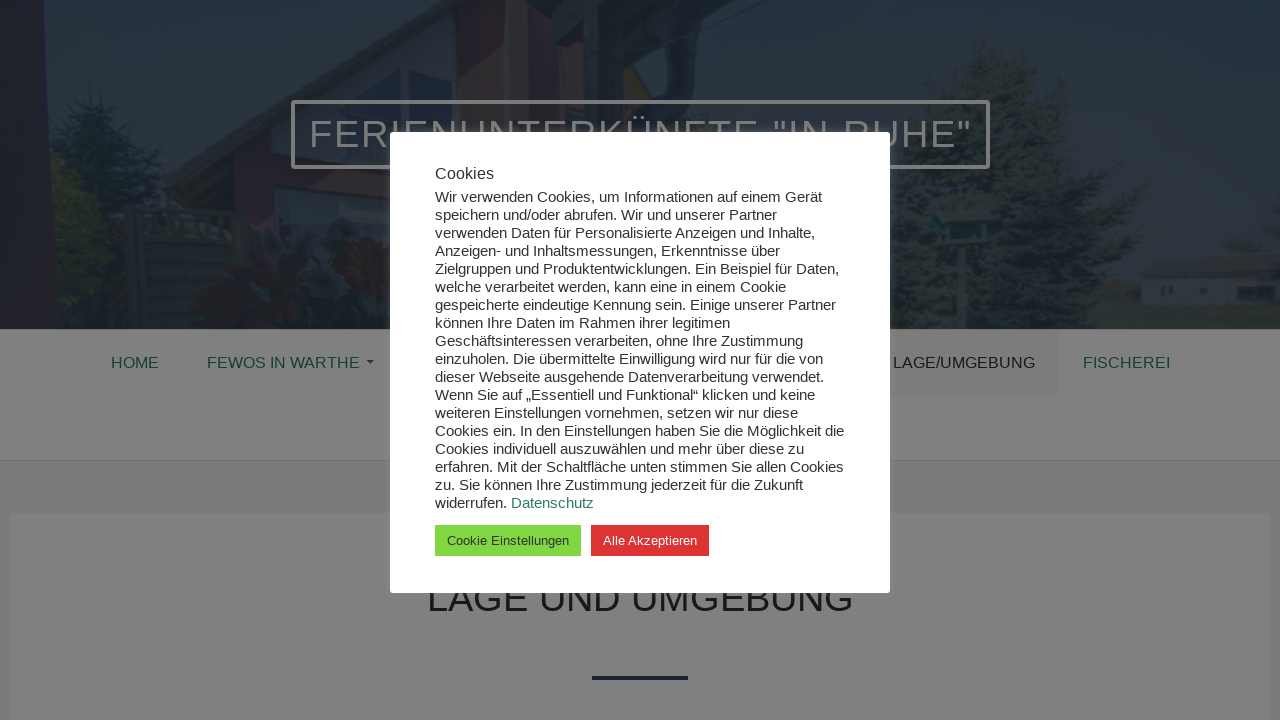

--- FILE ---
content_type: text/html; charset=UTF-8
request_url: https://www.in-ruhe.de/wordpress/index.php/lage-und-umgebung/
body_size: 15194
content:
<!DOCTYPE html> <!--[if IE 9]><html class="ie ie9" lang="de"> <![endif]--><html lang="de"><head><meta charset="UTF-8"><meta name="viewport" content="width=device-width, initial-scale=1"><link rel="profile" href="http://gmpg.org/xfn/11"><link rel="pingback" href="https://www.in-ruhe.de/wordpress/xmlrpc.php"><title>Lage und Umgebung &#8211; Ferienunterkünfte &quot;In Ruhe&quot;</title><meta name='robots' content='max-image-preview:large' /> <script defer id="omgf-pro-remove-async-google-fonts" type="text/javascript" src="[data-uri]"></script> <link rel='dns-prefetch' href='//secure.gravatar.com' /><link rel='dns-prefetch' href='//stats.wp.com' /><link rel='dns-prefetch' href='//v0.wordpress.com' /><link rel='preconnect' href='//i0.wp.com' /><link rel="alternate" title="oEmbed (JSON)" type="application/json+oembed" href="https://www.in-ruhe.de/wordpress/index.php/wp-json/oembed/1.0/embed?url=https%3A%2F%2Fwww.in-ruhe.de%2Fwordpress%2Findex.php%2Flage-und-umgebung%2F" /><link rel="alternate" title="oEmbed (XML)" type="text/xml+oembed" href="https://www.in-ruhe.de/wordpress/index.php/wp-json/oembed/1.0/embed?url=https%3A%2F%2Fwww.in-ruhe.de%2Fwordpress%2Findex.php%2Flage-und-umgebung%2F&#038;format=xml" /><style id='wp-img-auto-sizes-contain-inline-css' type='text/css'>img:is([sizes=auto i],[sizes^="auto," i]){contain-intrinsic-size:3000px 1500px}
/*# sourceURL=wp-img-auto-sizes-contain-inline-css */</style><style id='wp-emoji-styles-inline-css' type='text/css'>img.wp-smiley, img.emoji {
		display: inline !important;
		border: none !important;
		box-shadow: none !important;
		height: 1em !important;
		width: 1em !important;
		margin: 0 0.07em !important;
		vertical-align: -0.1em !important;
		background: none !important;
		padding: 0 !important;
	}
/*# sourceURL=wp-emoji-styles-inline-css */</style><style id='wp-block-library-inline-css' type='text/css'>:root{--wp-block-synced-color:#7a00df;--wp-block-synced-color--rgb:122,0,223;--wp-bound-block-color:var(--wp-block-synced-color);--wp-editor-canvas-background:#ddd;--wp-admin-theme-color:#007cba;--wp-admin-theme-color--rgb:0,124,186;--wp-admin-theme-color-darker-10:#006ba1;--wp-admin-theme-color-darker-10--rgb:0,107,160.5;--wp-admin-theme-color-darker-20:#005a87;--wp-admin-theme-color-darker-20--rgb:0,90,135;--wp-admin-border-width-focus:2px}@media (min-resolution:192dpi){:root{--wp-admin-border-width-focus:1.5px}}.wp-element-button{cursor:pointer}:root .has-very-light-gray-background-color{background-color:#eee}:root .has-very-dark-gray-background-color{background-color:#313131}:root .has-very-light-gray-color{color:#eee}:root .has-very-dark-gray-color{color:#313131}:root .has-vivid-green-cyan-to-vivid-cyan-blue-gradient-background{background:linear-gradient(135deg,#00d084,#0693e3)}:root .has-purple-crush-gradient-background{background:linear-gradient(135deg,#34e2e4,#4721fb 50%,#ab1dfe)}:root .has-hazy-dawn-gradient-background{background:linear-gradient(135deg,#faaca8,#dad0ec)}:root .has-subdued-olive-gradient-background{background:linear-gradient(135deg,#fafae1,#67a671)}:root .has-atomic-cream-gradient-background{background:linear-gradient(135deg,#fdd79a,#004a59)}:root .has-nightshade-gradient-background{background:linear-gradient(135deg,#330968,#31cdcf)}:root .has-midnight-gradient-background{background:linear-gradient(135deg,#020381,#2874fc)}:root{--wp--preset--font-size--normal:16px;--wp--preset--font-size--huge:42px}.has-regular-font-size{font-size:1em}.has-larger-font-size{font-size:2.625em}.has-normal-font-size{font-size:var(--wp--preset--font-size--normal)}.has-huge-font-size{font-size:var(--wp--preset--font-size--huge)}.has-text-align-center{text-align:center}.has-text-align-left{text-align:left}.has-text-align-right{text-align:right}.has-fit-text{white-space:nowrap!important}#end-resizable-editor-section{display:none}.aligncenter{clear:both}.items-justified-left{justify-content:flex-start}.items-justified-center{justify-content:center}.items-justified-right{justify-content:flex-end}.items-justified-space-between{justify-content:space-between}.screen-reader-text{border:0;clip-path:inset(50%);height:1px;margin:-1px;overflow:hidden;padding:0;position:absolute;width:1px;word-wrap:normal!important}.screen-reader-text:focus{background-color:#ddd;clip-path:none;color:#444;display:block;font-size:1em;height:auto;left:5px;line-height:normal;padding:15px 23px 14px;text-decoration:none;top:5px;width:auto;z-index:100000}html :where(.has-border-color){border-style:solid}html :where([style*=border-top-color]){border-top-style:solid}html :where([style*=border-right-color]){border-right-style:solid}html :where([style*=border-bottom-color]){border-bottom-style:solid}html :where([style*=border-left-color]){border-left-style:solid}html :where([style*=border-width]){border-style:solid}html :where([style*=border-top-width]){border-top-style:solid}html :where([style*=border-right-width]){border-right-style:solid}html :where([style*=border-bottom-width]){border-bottom-style:solid}html :where([style*=border-left-width]){border-left-style:solid}html :where(img[class*=wp-image-]){height:auto;max-width:100%}:where(figure){margin:0 0 1em}html :where(.is-position-sticky){--wp-admin--admin-bar--position-offset:var(--wp-admin--admin-bar--height,0px)}@media screen and (max-width:600px){html :where(.is-position-sticky){--wp-admin--admin-bar--position-offset:0px}}

/*# sourceURL=wp-block-library-inline-css */</style><style id='global-styles-inline-css' type='text/css'>:root{--wp--preset--aspect-ratio--square: 1;--wp--preset--aspect-ratio--4-3: 4/3;--wp--preset--aspect-ratio--3-4: 3/4;--wp--preset--aspect-ratio--3-2: 3/2;--wp--preset--aspect-ratio--2-3: 2/3;--wp--preset--aspect-ratio--16-9: 16/9;--wp--preset--aspect-ratio--9-16: 9/16;--wp--preset--color--black: #000000;--wp--preset--color--cyan-bluish-gray: #abb8c3;--wp--preset--color--white: #ffffff;--wp--preset--color--pale-pink: #f78da7;--wp--preset--color--vivid-red: #cf2e2e;--wp--preset--color--luminous-vivid-orange: #ff6900;--wp--preset--color--luminous-vivid-amber: #fcb900;--wp--preset--color--light-green-cyan: #7bdcb5;--wp--preset--color--vivid-green-cyan: #00d084;--wp--preset--color--pale-cyan-blue: #8ed1fc;--wp--preset--color--vivid-cyan-blue: #0693e3;--wp--preset--color--vivid-purple: #9b51e0;--wp--preset--gradient--vivid-cyan-blue-to-vivid-purple: linear-gradient(135deg,rgb(6,147,227) 0%,rgb(155,81,224) 100%);--wp--preset--gradient--light-green-cyan-to-vivid-green-cyan: linear-gradient(135deg,rgb(122,220,180) 0%,rgb(0,208,130) 100%);--wp--preset--gradient--luminous-vivid-amber-to-luminous-vivid-orange: linear-gradient(135deg,rgb(252,185,0) 0%,rgb(255,105,0) 100%);--wp--preset--gradient--luminous-vivid-orange-to-vivid-red: linear-gradient(135deg,rgb(255,105,0) 0%,rgb(207,46,46) 100%);--wp--preset--gradient--very-light-gray-to-cyan-bluish-gray: linear-gradient(135deg,rgb(238,238,238) 0%,rgb(169,184,195) 100%);--wp--preset--gradient--cool-to-warm-spectrum: linear-gradient(135deg,rgb(74,234,220) 0%,rgb(151,120,209) 20%,rgb(207,42,186) 40%,rgb(238,44,130) 60%,rgb(251,105,98) 80%,rgb(254,248,76) 100%);--wp--preset--gradient--blush-light-purple: linear-gradient(135deg,rgb(255,206,236) 0%,rgb(152,150,240) 100%);--wp--preset--gradient--blush-bordeaux: linear-gradient(135deg,rgb(254,205,165) 0%,rgb(254,45,45) 50%,rgb(107,0,62) 100%);--wp--preset--gradient--luminous-dusk: linear-gradient(135deg,rgb(255,203,112) 0%,rgb(199,81,192) 50%,rgb(65,88,208) 100%);--wp--preset--gradient--pale-ocean: linear-gradient(135deg,rgb(255,245,203) 0%,rgb(182,227,212) 50%,rgb(51,167,181) 100%);--wp--preset--gradient--electric-grass: linear-gradient(135deg,rgb(202,248,128) 0%,rgb(113,206,126) 100%);--wp--preset--gradient--midnight: linear-gradient(135deg,rgb(2,3,129) 0%,rgb(40,116,252) 100%);--wp--preset--font-size--small: 13px;--wp--preset--font-size--medium: 20px;--wp--preset--font-size--large: 36px;--wp--preset--font-size--x-large: 42px;--wp--preset--spacing--20: 0.44rem;--wp--preset--spacing--30: 0.67rem;--wp--preset--spacing--40: 1rem;--wp--preset--spacing--50: 1.5rem;--wp--preset--spacing--60: 2.25rem;--wp--preset--spacing--70: 3.38rem;--wp--preset--spacing--80: 5.06rem;--wp--preset--shadow--natural: 6px 6px 9px rgba(0, 0, 0, 0.2);--wp--preset--shadow--deep: 12px 12px 50px rgba(0, 0, 0, 0.4);--wp--preset--shadow--sharp: 6px 6px 0px rgba(0, 0, 0, 0.2);--wp--preset--shadow--outlined: 6px 6px 0px -3px rgb(255, 255, 255), 6px 6px rgb(0, 0, 0);--wp--preset--shadow--crisp: 6px 6px 0px rgb(0, 0, 0);}:where(.is-layout-flex){gap: 0.5em;}:where(.is-layout-grid){gap: 0.5em;}body .is-layout-flex{display: flex;}.is-layout-flex{flex-wrap: wrap;align-items: center;}.is-layout-flex > :is(*, div){margin: 0;}body .is-layout-grid{display: grid;}.is-layout-grid > :is(*, div){margin: 0;}:where(.wp-block-columns.is-layout-flex){gap: 2em;}:where(.wp-block-columns.is-layout-grid){gap: 2em;}:where(.wp-block-post-template.is-layout-flex){gap: 1.25em;}:where(.wp-block-post-template.is-layout-grid){gap: 1.25em;}.has-black-color{color: var(--wp--preset--color--black) !important;}.has-cyan-bluish-gray-color{color: var(--wp--preset--color--cyan-bluish-gray) !important;}.has-white-color{color: var(--wp--preset--color--white) !important;}.has-pale-pink-color{color: var(--wp--preset--color--pale-pink) !important;}.has-vivid-red-color{color: var(--wp--preset--color--vivid-red) !important;}.has-luminous-vivid-orange-color{color: var(--wp--preset--color--luminous-vivid-orange) !important;}.has-luminous-vivid-amber-color{color: var(--wp--preset--color--luminous-vivid-amber) !important;}.has-light-green-cyan-color{color: var(--wp--preset--color--light-green-cyan) !important;}.has-vivid-green-cyan-color{color: var(--wp--preset--color--vivid-green-cyan) !important;}.has-pale-cyan-blue-color{color: var(--wp--preset--color--pale-cyan-blue) !important;}.has-vivid-cyan-blue-color{color: var(--wp--preset--color--vivid-cyan-blue) !important;}.has-vivid-purple-color{color: var(--wp--preset--color--vivid-purple) !important;}.has-black-background-color{background-color: var(--wp--preset--color--black) !important;}.has-cyan-bluish-gray-background-color{background-color: var(--wp--preset--color--cyan-bluish-gray) !important;}.has-white-background-color{background-color: var(--wp--preset--color--white) !important;}.has-pale-pink-background-color{background-color: var(--wp--preset--color--pale-pink) !important;}.has-vivid-red-background-color{background-color: var(--wp--preset--color--vivid-red) !important;}.has-luminous-vivid-orange-background-color{background-color: var(--wp--preset--color--luminous-vivid-orange) !important;}.has-luminous-vivid-amber-background-color{background-color: var(--wp--preset--color--luminous-vivid-amber) !important;}.has-light-green-cyan-background-color{background-color: var(--wp--preset--color--light-green-cyan) !important;}.has-vivid-green-cyan-background-color{background-color: var(--wp--preset--color--vivid-green-cyan) !important;}.has-pale-cyan-blue-background-color{background-color: var(--wp--preset--color--pale-cyan-blue) !important;}.has-vivid-cyan-blue-background-color{background-color: var(--wp--preset--color--vivid-cyan-blue) !important;}.has-vivid-purple-background-color{background-color: var(--wp--preset--color--vivid-purple) !important;}.has-black-border-color{border-color: var(--wp--preset--color--black) !important;}.has-cyan-bluish-gray-border-color{border-color: var(--wp--preset--color--cyan-bluish-gray) !important;}.has-white-border-color{border-color: var(--wp--preset--color--white) !important;}.has-pale-pink-border-color{border-color: var(--wp--preset--color--pale-pink) !important;}.has-vivid-red-border-color{border-color: var(--wp--preset--color--vivid-red) !important;}.has-luminous-vivid-orange-border-color{border-color: var(--wp--preset--color--luminous-vivid-orange) !important;}.has-luminous-vivid-amber-border-color{border-color: var(--wp--preset--color--luminous-vivid-amber) !important;}.has-light-green-cyan-border-color{border-color: var(--wp--preset--color--light-green-cyan) !important;}.has-vivid-green-cyan-border-color{border-color: var(--wp--preset--color--vivid-green-cyan) !important;}.has-pale-cyan-blue-border-color{border-color: var(--wp--preset--color--pale-cyan-blue) !important;}.has-vivid-cyan-blue-border-color{border-color: var(--wp--preset--color--vivid-cyan-blue) !important;}.has-vivid-purple-border-color{border-color: var(--wp--preset--color--vivid-purple) !important;}.has-vivid-cyan-blue-to-vivid-purple-gradient-background{background: var(--wp--preset--gradient--vivid-cyan-blue-to-vivid-purple) !important;}.has-light-green-cyan-to-vivid-green-cyan-gradient-background{background: var(--wp--preset--gradient--light-green-cyan-to-vivid-green-cyan) !important;}.has-luminous-vivid-amber-to-luminous-vivid-orange-gradient-background{background: var(--wp--preset--gradient--luminous-vivid-amber-to-luminous-vivid-orange) !important;}.has-luminous-vivid-orange-to-vivid-red-gradient-background{background: var(--wp--preset--gradient--luminous-vivid-orange-to-vivid-red) !important;}.has-very-light-gray-to-cyan-bluish-gray-gradient-background{background: var(--wp--preset--gradient--very-light-gray-to-cyan-bluish-gray) !important;}.has-cool-to-warm-spectrum-gradient-background{background: var(--wp--preset--gradient--cool-to-warm-spectrum) !important;}.has-blush-light-purple-gradient-background{background: var(--wp--preset--gradient--blush-light-purple) !important;}.has-blush-bordeaux-gradient-background{background: var(--wp--preset--gradient--blush-bordeaux) !important;}.has-luminous-dusk-gradient-background{background: var(--wp--preset--gradient--luminous-dusk) !important;}.has-pale-ocean-gradient-background{background: var(--wp--preset--gradient--pale-ocean) !important;}.has-electric-grass-gradient-background{background: var(--wp--preset--gradient--electric-grass) !important;}.has-midnight-gradient-background{background: var(--wp--preset--gradient--midnight) !important;}.has-small-font-size{font-size: var(--wp--preset--font-size--small) !important;}.has-medium-font-size{font-size: var(--wp--preset--font-size--medium) !important;}.has-large-font-size{font-size: var(--wp--preset--font-size--large) !important;}.has-x-large-font-size{font-size: var(--wp--preset--font-size--x-large) !important;}
/*# sourceURL=global-styles-inline-css */</style><style id='classic-theme-styles-inline-css' type='text/css'>/*! This file is auto-generated */
.wp-block-button__link{color:#fff;background-color:#32373c;border-radius:9999px;box-shadow:none;text-decoration:none;padding:calc(.667em + 2px) calc(1.333em + 2px);font-size:1.125em}.wp-block-file__button{background:#32373c;color:#fff;text-decoration:none}
/*# sourceURL=/wp-includes/css/classic-themes.min.css */</style><link rel='stylesheet' id='cookie-law-info-css' href='https://www.in-ruhe.de/wordpress/wp-content/cache/autoptimize/css/autoptimize_single_20e8490fab0dcf7557a5c8b54494db6f.css?ver=3.3.9.1' type='text/css' media='all' /><link rel='stylesheet' id='cookie-law-info-gdpr-css' href='https://www.in-ruhe.de/wordpress/wp-content/cache/autoptimize/css/autoptimize_single_359aca8a88b2331aa34ac505acad9911.css?ver=3.3.9.1' type='text/css' media='all' /><link rel='stylesheet' id='genericons-css' href='//www.in-ruhe.de/wordpress/wp-content/uploads/omgf/plugins/jetpack/_inc/genericons/genericons/genericons.css?ver=1676576835' type='text/css' media='all' /><link rel='stylesheet' id='toivo-lite-parent-style-css' href='https://www.in-ruhe.de/wordpress/wp-content/themes/toivo-lite/style.min.css?ver=1.2.0' type='text/css' media='all' /><link rel='stylesheet' id='toivo-lite-style-css' href='https://www.in-ruhe.de/wordpress/wp-content/cache/autoptimize/css/autoptimize_single_e8d3cba1d6cff460d77a1cda9290427f.css?ver=1.0.2' type='text/css' media='all' /><style id='toivo-lite-style-inline-css' type='text/css'>.site-header,
			.custom-header-image .site-header > .wrap::before {
				background-color: rgba( 53, 73, 93, 0.8);
			}
/*# sourceURL=toivo-lite-style-inline-css */</style><link rel='stylesheet' id='eemeli-fonts-css' href='//www.in-ruhe.de/wordpress/wp-content/uploads/omgf/eemeli-fonts/eemeli-fonts.css?ver=1666263991' type='text/css' media='all' /> <script type="text/javascript" src="https://www.in-ruhe.de/wordpress/wp-includes/js/jquery/jquery.min.js?ver=3.7.1" id="jquery-core-js"></script> <script defer type="text/javascript" src="https://www.in-ruhe.de/wordpress/wp-includes/js/jquery/jquery-migrate.min.js?ver=3.4.1" id="jquery-migrate-js"></script> <script defer id="cookie-law-info-js-extra" src="[data-uri]"></script> <script defer type="text/javascript" src="https://www.in-ruhe.de/wordpress/wp-content/cache/autoptimize/js/autoptimize_single_c5592a6fda4d0b779f56db2d5ddac010.js?ver=3.3.9.1" id="cookie-law-info-js"></script> <link rel="https://api.w.org/" href="https://www.in-ruhe.de/wordpress/index.php/wp-json/" /><link rel="alternate" title="JSON" type="application/json" href="https://www.in-ruhe.de/wordpress/index.php/wp-json/wp/v2/pages/42" /><link rel="EditURI" type="application/rsd+xml" title="RSD" href="https://www.in-ruhe.de/wordpress/xmlrpc.php?rsd" /><meta name="generator" content="WordPress 6.9" /><link rel="canonical" href="https://www.in-ruhe.de/wordpress/index.php/lage-und-umgebung/" /><link rel='shortlink' href='https://wp.me/P6zWw0-G' /><style>img#wpstats{display:none}</style><style type="text/css" id="custom-header-css">@media screen and (min-width: 1px) { body.custom-header-image .site-header { background: url(https://www.in-ruhe.de/wordpress/wp-content/uploads/2015/10/cropped-2015-10-27-Wolff-Wohnungen-Warthe-Aussenaufnahmen-DSC01064_kl.jpg) no-repeat 50% 50%; -webkit-background-size: cover; -moz-background-size: cover; -o-background-size: cover; background-size: cover; } }.site-title, .site-title a, .site-description, .site-description a { color: #f2f2f2 }.site-title a { border-color: #f2f2f2 }</style><style type="text/css" id="custom-background-css">body.custom-background { background: #eef2f5; }</style><meta property="og:type" content="article" /><meta property="og:title" content="Lage und Umgebung" /><meta property="og:url" content="https://www.in-ruhe.de/wordpress/index.php/lage-und-umgebung/" /><meta property="og:description" content="Der Lieper Winkel ist ein sehr verschwiegener Teil der Insel Usedom, der als eine faustartige Halbinsel in das Achterwasser ragt. Auch das Baden macht hier Spaß! Anders als in den großen Bädern kon…" /><meta property="article:published_time" content="2015-10-28T10:00:32+00:00" /><meta property="article:modified_time" content="2015-11-06T10:37:33+00:00" /><meta property="og:site_name" content="Ferienunterkünfte &quot;In Ruhe&quot;" /><meta property="og:image" content="https://i0.wp.com/www.in-ruhe.de/wordpress/wp-content/uploads/2015/10/Abendstimmung.jpg" /><meta property="og:image:secure_url" content="https://i0.wp.com/www.in-ruhe.de/wordpress/wp-content/uploads/2015/10/Abendstimmung.jpg" /><meta property="og:image" content="https://i0.wp.com/www.in-ruhe.de/wordpress/wp-content/uploads/2015/10/Kanal_in_Warthe.jpg" /><meta property="og:image:secure_url" content="https://i0.wp.com/www.in-ruhe.de/wordpress/wp-content/uploads/2015/10/Kanal_in_Warthe.jpg" /><meta property="og:image" content="https://i0.wp.com/www.in-ruhe.de/wordpress/wp-content/uploads/2015/10/Malerhaus.jpg" /><meta property="og:image:secure_url" content="https://i0.wp.com/www.in-ruhe.de/wordpress/wp-content/uploads/2015/10/Malerhaus.jpg" /><meta property="og:image" content="https://i0.wp.com/www.in-ruhe.de/wordpress/wp-content/uploads/2015/10/Mohn_b_Morgenitz.jpg" /><meta property="og:image:secure_url" content="https://i0.wp.com/www.in-ruhe.de/wordpress/wp-content/uploads/2015/10/Mohn_b_Morgenitz.jpg" /><meta property="og:image" content="https://i0.wp.com/www.in-ruhe.de/wordpress/wp-content/uploads/2015/10/Raps.jpg" /><meta property="og:image:secure_url" content="https://i0.wp.com/www.in-ruhe.de/wordpress/wp-content/uploads/2015/10/Raps.jpg" /><meta property="og:image" content="https://i0.wp.com/www.in-ruhe.de/wordpress/wp-content/uploads/2015/10/reetdach.jpg" /><meta property="og:image:secure_url" content="https://i0.wp.com/www.in-ruhe.de/wordpress/wp-content/uploads/2015/10/reetdach.jpg" /><meta property="og:image" content="https://i0.wp.com/www.in-ruhe.de/wordpress/wp-content/uploads/2015/10/Sonnenaufgang.jpg" /><meta property="og:image:secure_url" content="https://i0.wp.com/www.in-ruhe.de/wordpress/wp-content/uploads/2015/10/Sonnenaufgang.jpg" /><meta property="og:image" content="https://i0.wp.com/www.in-ruhe.de/wordpress/wp-content/uploads/2015/10/Weg_in_Quilitz.jpg" /><meta property="og:image:secure_url" content="https://i0.wp.com/www.in-ruhe.de/wordpress/wp-content/uploads/2015/10/Weg_in_Quilitz.jpg" /><meta property="og:image" content="https://i0.wp.com/www.in-ruhe.de/wordpress/wp-content/uploads/2015/10/Weide.jpg" /><meta property="og:image:secure_url" content="https://i0.wp.com/www.in-ruhe.de/wordpress/wp-content/uploads/2015/10/Weide.jpg" /><meta property="og:image" content="https://i0.wp.com/www.in-ruhe.de/wordpress/wp-content/uploads/2015/10/Wurzel.jpg" /><meta property="og:image:secure_url" content="https://i0.wp.com/www.in-ruhe.de/wordpress/wp-content/uploads/2015/10/Wurzel.jpg" /><meta property="og:image" content="http://www.in-ruhe.de/wordpress/wp-content/uploads/2015/10/lieper_winkel.jpg" /><meta property="og:image:secure_url" content="https://i0.wp.com/www.in-ruhe.de/wordpress/wp-content/uploads/2015/10/lieper_winkel.jpg" /><meta property="og:image:width" content="600" /><meta property="og:image:height" content="450" /><meta property="og:image:alt" content="" /><meta property="og:locale" content="de_DE" /><meta name="twitter:text:title" content="Lage und Umgebung" /><meta name="twitter:image" content="https://i0.wp.com/www.in-ruhe.de/wordpress/wp-content/uploads/2015/10/Abendstimmung.jpg?w=640" /><meta name="twitter:card" content="summary_large_image" /><link rel="icon" href="https://i0.wp.com/www.in-ruhe.de/wordpress/wp-content/uploads/2015/10/cropped-2015-10-27-Wolff-Wohnungen-Warthe-Aussenaufnahmen-DSC01066_kl.jpg?fit=32%2C32&#038;ssl=1" sizes="32x32" /><link rel="icon" href="https://i0.wp.com/www.in-ruhe.de/wordpress/wp-content/uploads/2015/10/cropped-2015-10-27-Wolff-Wohnungen-Warthe-Aussenaufnahmen-DSC01066_kl.jpg?fit=192%2C192&#038;ssl=1" sizes="192x192" /><link rel="apple-touch-icon" href="https://i0.wp.com/www.in-ruhe.de/wordpress/wp-content/uploads/2015/10/cropped-2015-10-27-Wolff-Wohnungen-Warthe-Aussenaufnahmen-DSC01066_kl.jpg?fit=180%2C180&#038;ssl=1" /><meta name="msapplication-TileImage" content="https://i0.wp.com/www.in-ruhe.de/wordpress/wp-content/uploads/2015/10/cropped-2015-10-27-Wolff-Wohnungen-Warthe-Aussenaufnahmen-DSC01066_kl.jpg?fit=270%2C270&#038;ssl=1" /><link rel='stylesheet' id='jetpack-slideshow-css' href='https://www.in-ruhe.de/wordpress/wp-content/plugins/jetpack/modules/shortcodes/css/slideshow-shortcode.min.css?ver=15.4' type='text/css' media='all' /><link rel='stylesheet' id='cookie-law-info-table-css' href='https://www.in-ruhe.de/wordpress/wp-content/cache/autoptimize/css/autoptimize_single_26b4f0c3c1bcf76291fa4952fb7f04fb.css?ver=3.3.9.1' type='text/css' media='all' /></head><body class="wp-singular page-template-default page page-id-42 wp-theme-toivo-lite wp-child-theme-eemeli custom-header-image top-menus-disabled layout-1c custom-background" itemscope="itemscope" itemtype="http://schema.org/WebPage"><div id="page" class="site"> <a class="skip-link screen-reader-text" href="#content">Skip to content</a><header id="masthead" class="site-header" role="banner" aria-labelledby="site-title" itemscope="itemscope" itemtype="http://schema.org/WPHeader"><div class="wrap"><div class="site-branding"><div id="site-title" class="site-title" itemprop="headline"> <a href="https://www.in-ruhe.de/wordpress/" rel="home">Ferienunterkünfte &quot;In Ruhe&quot;</a></div><div id="site-description" class="site-description" itemprop="description">Der Urlaub ruft!</div></div></div></header> <button id="nav-toggle">Menu</button><nav id="menu-primary" class="menu main-navigation" role="navigation" aria-label="Primary Menu" itemscope="itemscope" itemtype="http://schema.org/SiteNavigationElement"><h2 class="screen-reader-text">Primary Menu</h2><div class="wrap"><div class="menu-wolff-container"><ul id="menu-primary-items" class="menu-items"><li id="menu-item-29" class="menu-item menu-item-type-post_type menu-item-object-page menu-item-home menu-item-29"><a href="https://www.in-ruhe.de/wordpress/">Home</a></li><li id="menu-item-175" class="menu-item menu-item-type-post_type menu-item-object-page menu-item-has-children menu-item-175"><a href="https://www.in-ruhe.de/wordpress/index.php/fewos-in-warthe/">FEWOs in Warthe</a><ul class="sub-menu"><li id="menu-item-26" class="menu-item menu-item-type-post_type menu-item-object-page menu-item-26"><a href="https://www.in-ruhe.de/wordpress/index.php/peeneblick/">Wiesenpeene</a></li><li id="menu-item-27" class="menu-item menu-item-type-post_type menu-item-object-page menu-item-27"><a href="https://www.in-ruhe.de/wordpress/index.php/am-achterwasser/">Am Achterwasser</a></li></ul></li><li id="menu-item-38" class="menu-item menu-item-type-post_type menu-item-object-page menu-item-38"><a href="https://www.in-ruhe.de/wordpress/index.php/ferienhaus-else-in-quilitz/">Ferienhaus in Quilitz</a></li><li id="menu-item-150" class="menu-item menu-item-type-post_type menu-item-object-page menu-item-150"><a href="https://www.in-ruhe.de/wordpress/index.php/wohnwagen-in-quilitz/">Wohnwagen in Quilitz</a></li><li id="menu-item-50" class="menu-item menu-item-type-post_type menu-item-object-page current-menu-item page_item page-item-42 current_page_item menu-item-50"><a href="https://www.in-ruhe.de/wordpress/index.php/lage-und-umgebung/" aria-current="page">Lage/Umgebung</a></li><li id="menu-item-54" class="menu-item menu-item-type-post_type menu-item-object-page menu-item-54"><a href="https://www.in-ruhe.de/wordpress/index.php/fischerei/">Fischerei</a></li><li id="menu-item-278" class="menu-item menu-item-type-post_type menu-item-object-page menu-item-privacy-policy menu-item-has-children menu-item-278"><a rel="privacy-policy" href="https://www.in-ruhe.de/wordpress/index.php/datenschutz/">Datenschutz  &#038; mehr</a><ul class="sub-menu"><li id="menu-item-48" class="menu-item menu-item-type-post_type menu-item-object-page menu-item-48"><a href="https://www.in-ruhe.de/wordpress/index.php/impressum/">Impressum</a></li><li id="menu-item-49" class="menu-item menu-item-type-post_type menu-item-object-page menu-item-49"><a href="https://www.in-ruhe.de/wordpress/index.php/bannertausch/">Bannertausch</a></li></ul></li></ul></div></div></nav><div id="content" class="site-content"><div class="wrap"><div class="wrap-inside"><nav role="navigation" aria-label="Breadcrumbs" class="breadcrumb-trail breadcrumbs" itemprop="breadcrumb"><h2 class="screen-reader-text">Breadcrumbs</h2><div class="wrap"><ul class="trail-items" itemscope itemtype="http://schema.org/BreadcrumbList"><meta name="numberOfItems" content="2" /><meta name="itemListOrder" content="Ascending" /><li itemprop="itemListElement" itemscope itemtype="http://schema.org/ListItem" class="trail-item trail-begin"><a href="https://www.in-ruhe.de/wordpress" rel="home"><span itemprop="name">Home</span></a><meta itemprop="position" content="1" /></li><li itemprop="itemListElement" itemscope itemtype="http://schema.org/ListItem" class="trail-item trail-end"><span itemprop="name">Lage und Umgebung</span><meta itemprop="position" content="2" /></li></ul></div></nav><div id="primary" class="content-area"><main id="main" class="site-main" role="main" itemprop="mainContentOfPage"><article id="post-42" class="post-42 page type-page status-publish entry" itemscope="itemscope" itemtype="http://schema.org/CreativeWork"><div class="entry-inner"><header class="entry-header"><h1 class="entry-title" itemprop="headline">Lage und Umgebung</h1></header><div class="entry-content" itemprop="text"><p style="text-align: justify;"><img data-recalc-dims="1" decoding="async" class="alignnone wp-image-114 size-full" src="https://i0.wp.com/www.in-ruhe.de/wordpress/wp-content/uploads/2015/10/lieper_winkel.jpg?resize=400%2C64" alt="lieper_winkel" width="400" height="64" srcset="https://i0.wp.com/www.in-ruhe.de/wordpress/wp-content/uploads/2015/10/lieper_winkel.jpg?w=400&amp;ssl=1 400w, https://i0.wp.com/www.in-ruhe.de/wordpress/wp-content/uploads/2015/10/lieper_winkel.jpg?resize=300%2C48&amp;ssl=1 300w" sizes="(max-width: 400px) 100vw, 400px" /></p><p style="text-align: justify;">Der Lieper Winkel ist ein sehr verschwiegener Teil der Insel Usedom, der als eine faustartige Halbinsel in das Achterwasser ragt. Auch das Baden macht hier Spaß!</p><p style="text-align: justify;">Anders als in den großen Bädern konnten sich hier Natur und Volkstum frei entfalten und halten. Aufgrund dieser unberührten Natur ist der Lieper Winkel ein beliebtes Ausflugsziel und Geheimtipp.</p><p style="text-align: justify;">Große Menschenmassen und Andrang überall dort, wo man auch ist, wird man hier nicht finden, jedoch anschauliche Häuser und weite Schilfgürtel. Natur pur und paradiesisches Feeling. Auch prägen Rotwild, Füchse, Hasen, Graureiher, Weißstörche und heute auch wieder Seeadler das Landschaftsbild.<br /> Erholung und entspanntes Wandern können Sie ganz in Ruhe auf Wiesen und Feldern und in Mooren und Wäldern.</p><p>Ebenso lädt die bezaubernde Landschaft zu Radtouren ein.</p><p class="jetpack-slideshow-noscript robots-nocontent">Diese Diashow benötigt JavaScript.</p><div id="gallery-42-4-slideshow" class="jetpack-slideshow-window jetpack-slideshow jetpack-slideshow-black" data-trans="fade" data-autostart="1" data-gallery="[{&quot;src&quot;:&quot;https:\/\/i0.wp.com\/www.in-ruhe.de\/wordpress\/wp-content\/uploads\/2015\/10\/Wurzel.jpg?fit=600%2C424\u0026ssl=1&quot;,&quot;id&quot;:&quot;130&quot;,&quot;title&quot;:&quot;Wurzel&quot;,&quot;alt&quot;:&quot;&quot;,&quot;caption&quot;:&quot;Wurzel&quot;,&quot;itemprop&quot;:&quot;image&quot;},{&quot;src&quot;:&quot;https:\/\/i0.wp.com\/www.in-ruhe.de\/wordpress\/wp-content\/uploads\/2015\/10\/Weide.jpg?fit=600%2C450\u0026ssl=1&quot;,&quot;id&quot;:&quot;129&quot;,&quot;title&quot;:&quot;Weide&quot;,&quot;alt&quot;:&quot;&quot;,&quot;caption&quot;:&quot;Weide&quot;,&quot;itemprop&quot;:&quot;image&quot;},{&quot;src&quot;:&quot;https:\/\/i0.wp.com\/www.in-ruhe.de\/wordpress\/wp-content\/uploads\/2015\/10\/Raps.jpg?fit=600%2C439\u0026ssl=1&quot;,&quot;id&quot;:&quot;123&quot;,&quot;title&quot;:&quot;Raps&quot;,&quot;alt&quot;:&quot;&quot;,&quot;caption&quot;:&quot;Raps&quot;,&quot;itemprop&quot;:&quot;image&quot;},{&quot;src&quot;:&quot;https:\/\/i0.wp.com\/www.in-ruhe.de\/wordpress\/wp-content\/uploads\/2015\/10\/Mohn_b_Morgenitz.jpg?fit=600%2C450\u0026ssl=1&quot;,&quot;id&quot;:&quot;122&quot;,&quot;title&quot;:&quot;Mohn bei Morgenitz&quot;,&quot;alt&quot;:&quot;&quot;,&quot;caption&quot;:&quot;Mohn bei Morgenitz&quot;,&quot;itemprop&quot;:&quot;image&quot;},{&quot;src&quot;:&quot;https:\/\/i0.wp.com\/www.in-ruhe.de\/wordpress\/wp-content\/uploads\/2015\/10\/Weg_in_Quilitz.jpg?fit=600%2C450\u0026ssl=1&quot;,&quot;id&quot;:&quot;128&quot;,&quot;title&quot;:&quot;Weg in Quilitz&quot;,&quot;alt&quot;:&quot;&quot;,&quot;caption&quot;:&quot;Weg in Quilitz&quot;,&quot;itemprop&quot;:&quot;image&quot;},{&quot;src&quot;:&quot;https:\/\/i0.wp.com\/www.in-ruhe.de\/wordpress\/wp-content\/uploads\/2015\/10\/reetdach.jpg?fit=280%2C210\u0026ssl=1&quot;,&quot;id&quot;:&quot;124&quot;,&quot;title&quot;:&quot;Reetdach&quot;,&quot;alt&quot;:&quot;&quot;,&quot;caption&quot;:&quot;Reetdach&quot;,&quot;itemprop&quot;:&quot;image&quot;},{&quot;src&quot;:&quot;https:\/\/i0.wp.com\/www.in-ruhe.de\/wordpress\/wp-content\/uploads\/2015\/10\/Kanal_in_Warthe.jpg?fit=600%2C450\u0026ssl=1&quot;,&quot;id&quot;:&quot;119&quot;,&quot;title&quot;:&quot;Kanal in Warthe&quot;,&quot;alt&quot;:&quot;&quot;,&quot;caption&quot;:&quot;Kanal in Warthe&quot;,&quot;itemprop&quot;:&quot;image&quot;},{&quot;src&quot;:&quot;https:\/\/i0.wp.com\/www.in-ruhe.de\/wordpress\/wp-content\/uploads\/2015\/10\/Sonnenaufgang.jpg?fit=599%2C447\u0026ssl=1&quot;,&quot;id&quot;:&quot;127&quot;,&quot;title&quot;:&quot;Sonnenaufgang&quot;,&quot;alt&quot;:&quot;&quot;,&quot;caption&quot;:&quot;Sonnenaufgang&quot;,&quot;itemprop&quot;:&quot;image&quot;},{&quot;src&quot;:&quot;https:\/\/i0.wp.com\/www.in-ruhe.de\/wordpress\/wp-content\/uploads\/2015\/10\/Abendstimmung.jpg?fit=600%2C450\u0026ssl=1&quot;,&quot;id&quot;:&quot;115&quot;,&quot;title&quot;:&quot;Abendstimmung&quot;,&quot;alt&quot;:&quot;&quot;,&quot;caption&quot;:&quot;Abendstimmung&quot;,&quot;itemprop&quot;:&quot;image&quot;},{&quot;src&quot;:&quot;https:\/\/i0.wp.com\/www.in-ruhe.de\/wordpress\/wp-content\/uploads\/2015\/10\/Malerhaus.jpg?fit=600%2C450\u0026ssl=1&quot;,&quot;id&quot;:&quot;121&quot;,&quot;title&quot;:&quot;Malerhaus&quot;,&quot;alt&quot;:&quot;&quot;,&quot;caption&quot;:&quot;Malerhaus&quot;,&quot;itemprop&quot;:&quot;image&quot;}]" itemscope itemtype="https://schema.org/ImageGallery"></div></div></div></article></main></div></div></div></div><aside id="sidebar-subsidiary" class="sidebar-subsidiary sidebar" role="complementary" aria-labelledby="sidebar-subsidiary-header" itemscope="itemscope" itemtype="http://schema.org/WPSideBar"><h2 class="screen-reader-text" id="sidebar-subsidiary-header">Subsidiary Sidebar</h2><div class="wrap"><div class="wrap-inside"><section id="text-5" class="widget widget_text"><h3 class="widget-title">Kontaktieren Sie mich unter:</h3><div class="textwidget"><p>Frau<br /> Jacqueline Wolff<br /> Ausbau 17<br /> 17406 Warthe<br /> Tel. : +49 38372 71774<br /> Handy: +49 1705652651<br /> E-Mail: fewo-wolff[at]web.de</p><p>(Bitte kopieren Sie die Adresse und ersetzen das [at] durch ein @.)</p></div></section><section id="media_image-3" class="widget widget_media_image"><h3 class="widget-title">Bannertausch</h3><a href="http://www.in-ruhe.de/wordpress/index.php/bannertausch/" target="_blank"><img width="979" height="123" src="https://i0.wp.com/www.in-ruhe.de/wordpress/wp-content/uploads/2015/10/Banner.jpg?fit=979%2C123&amp;ssl=1" class="image wp-image-98 alignnone attachment-full size-full" alt="" style="max-width: 100%; height: auto;" decoding="async" loading="lazy" srcset="https://i0.wp.com/www.in-ruhe.de/wordpress/wp-content/uploads/2015/10/Banner.jpg?w=979&amp;ssl=1 979w, https://i0.wp.com/www.in-ruhe.de/wordpress/wp-content/uploads/2015/10/Banner.jpg?resize=300%2C38&amp;ssl=1 300w, https://i0.wp.com/www.in-ruhe.de/wordpress/wp-content/uploads/2015/10/Banner.jpg?resize=750%2C94&amp;ssl=1 750w" sizes="auto, (max-width: 979px) 100vw, 979px" /></a></section></div></div></aside><footer id="colophon" class="site-footer" role="contentinfo" itemscope="itemscope" itemtype="http://schema.org/WPFooter"><div class="site-info"> <a href="http://wordpress.org/">Proudly powered by WordPress</a> <span class="sep">&middot;</span> Theme Toivo Lite by <a href="https://foxland.fi">Foxland</a></div></footer></div> <script type="speculationrules">{"prefetch":[{"source":"document","where":{"and":[{"href_matches":"/wordpress/*"},{"not":{"href_matches":["/wordpress/wp-*.php","/wordpress/wp-admin/*","/wordpress/wp-content/uploads/*","/wordpress/wp-content/*","/wordpress/wp-content/plugins/*","/wordpress/wp-content/themes/eemeli/*","/wordpress/wp-content/themes/toivo-lite/*","/wordpress/*\\?(.+)"]}},{"not":{"selector_matches":"a[rel~=\"nofollow\"]"}},{"not":{"selector_matches":".no-prefetch, .no-prefetch a"}}]},"eagerness":"conservative"}]}</script> <div id="cookie-law-info-bar" data-nosnippet="true"><h5 class="cli_messagebar_head">Cookies</h5><span><div class="cli-bar-container cli-style-v2"><div class="cli-bar-message">Wir verwenden Cookies, um Informationen auf einem Gerät speichern und/oder abrufen. Wir und unserer Partner verwenden Daten für Personalisierte Anzeigen und Inhalte, Anzeigen- und Inhaltsmessungen, Erkenntnisse über Zielgruppen und Produktentwicklungen. Ein Beispiel für Daten, welche verarbeitet werden, kann eine in einem Cookie gespeicherte eindeutige Kennung sein. Einige unserer Partner können Ihre Daten im Rahmen ihrer legitimen Geschäftsinteressen verarbeiten, ohne Ihre Zustimmung einzuholen. Die übermittelte Einwilligung wird nur für die von dieser Webseite ausgehende Datenverarbeitung verwendet. Wenn Sie auf  „Essentiell und Funktional“ klicken und keine weiteren Einstellungen vornehmen, setzen wir nur diese Cookies ein. In den Einstellungen haben Sie die Möglichkeit die Cookies individuell auszuwählen und mehr über diese zu erfahren. Mit der Schaltfläche unten stimmen Sie allen Cookies zu. Sie können Ihre Zustimmung jederzeit für die Zukunft widerrufen.<a href="https://www.in-ruhe.de/wordpress/index.php/datenschutz/"> Datenschutz</a></div><div class="cli-bar-btn_container"><a role='button' class="medium cli-plugin-button cli-plugin-main-button cli_settings_button" style="margin:0px 5px 0px 0px">Cookie Einstellungen</a><a id="wt-cli-accept-all-btn" role='button' data-cli_action="accept_all" class="wt-cli-element medium cli-plugin-button wt-cli-accept-all-btn cookie_action_close_header cli_action_button">Alle Akzeptieren</a></div></div></span></div><div id="cookie-law-info-again" data-nosnippet="true"><span id="cookie_hdr_showagain">Manage consent</span></div><div class="cli-modal" data-nosnippet="true" id="cliSettingsPopup" tabindex="-1" role="dialog" aria-labelledby="cliSettingsPopup" aria-hidden="true"><div class="cli-modal-dialog" role="document"><div class="cli-modal-content cli-bar-popup"> <button type="button" class="cli-modal-close" id="cliModalClose"> <svg class="" viewBox="0 0 24 24"><path d="M19 6.41l-1.41-1.41-5.59 5.59-5.59-5.59-1.41 1.41 5.59 5.59-5.59 5.59 1.41 1.41 5.59-5.59 5.59 5.59 1.41-1.41-5.59-5.59z"></path><path d="M0 0h24v24h-24z" fill="none"></path></svg> <span class="wt-cli-sr-only">Schließen</span> </button><div class="cli-modal-body"><div class="cli-container-fluid cli-tab-container"><div class="cli-row"><div class="cli-col-12 cli-align-items-stretch cli-px-0"><div class="cli-privacy-overview"><h4>Privacy Overview</h4><div class="cli-privacy-content"><div class="cli-privacy-content-text">This website uses cookies to improve your experience while you navigate through the website. Out of these, the cookies that are categorized as necessary are stored on your browser as they are essential for the working of basic functionalities of the website. We also use third-party cookies that help us analyze and understand how you use this website. These cookies will be stored in your browser only with your consent. You also have the option to opt-out of these cookies. But opting out of some of these cookies may affect your browsing experience.</div></div> <a class="cli-privacy-readmore" aria-label="Mehr anzeigen" role="button" data-readmore-text="Mehr anzeigen" data-readless-text="Weniger anzeigen"></a></div></div><div class="cli-col-12 cli-align-items-stretch cli-px-0 cli-tab-section-container"><div class="cli-tab-section"><div class="cli-tab-header"> <a role="button" tabindex="0" class="cli-nav-link cli-settings-mobile" data-target="necessary" data-toggle="cli-toggle-tab"> Necessary </a><div class="wt-cli-necessary-checkbox"> <input type="checkbox" class="cli-user-preference-checkbox"  id="wt-cli-checkbox-necessary" data-id="checkbox-necessary" checked="checked"  /> <label class="form-check-label" for="wt-cli-checkbox-necessary">Necessary</label></div> <span class="cli-necessary-caption">immer aktiv</span></div><div class="cli-tab-content"><div class="cli-tab-pane cli-fade" data-id="necessary"><div class="wt-cli-cookie-description"> Necessary cookies are absolutely essential for the website to function properly. These cookies ensure basic functionalities and security features of the website, anonymously.<table class="cookielawinfo-row-cat-table cookielawinfo-winter"><thead><tr><th class="cookielawinfo-column-1">Cookie</th><th class="cookielawinfo-column-3">Dauer</th><th class="cookielawinfo-column-4">Beschreibung</th></tr></thead><tbody><tr class="cookielawinfo-row"><td class="cookielawinfo-column-1">cookielawinfo-checkbox-advertisement</td><td class="cookielawinfo-column-3">1 year</td><td class="cookielawinfo-column-4">Set by the GDPR Cookie Consent plugin, this cookie is used to record the user consent for the cookies in the "Advertisement" category .</td></tr><tr class="cookielawinfo-row"><td class="cookielawinfo-column-1">cookielawinfo-checkbox-analytics</td><td class="cookielawinfo-column-3">11 months</td><td class="cookielawinfo-column-4">This cookie is set by GDPR Cookie Consent plugin. The cookie is used to store the user consent for the cookies in the category "Analytics".</td></tr><tr class="cookielawinfo-row"><td class="cookielawinfo-column-1">cookielawinfo-checkbox-functional</td><td class="cookielawinfo-column-3">11 months</td><td class="cookielawinfo-column-4">The cookie is set by GDPR cookie consent to record the user consent for the cookies in the category "Functional".</td></tr><tr class="cookielawinfo-row"><td class="cookielawinfo-column-1">cookielawinfo-checkbox-necessary</td><td class="cookielawinfo-column-3">11 months</td><td class="cookielawinfo-column-4">This cookie is set by GDPR Cookie Consent plugin. The cookies is used to store the user consent for the cookies in the category "Necessary".</td></tr><tr class="cookielawinfo-row"><td class="cookielawinfo-column-1">cookielawinfo-checkbox-others</td><td class="cookielawinfo-column-3">11 months</td><td class="cookielawinfo-column-4">This cookie is set by GDPR Cookie Consent plugin. The cookie is used to store the user consent for the cookies in the category "Other.</td></tr><tr class="cookielawinfo-row"><td class="cookielawinfo-column-1">cookielawinfo-checkbox-performance</td><td class="cookielawinfo-column-3">11 months</td><td class="cookielawinfo-column-4">This cookie is set by GDPR Cookie Consent plugin. The cookie is used to store the user consent for the cookies in the category "Performance".</td></tr><tr class="cookielawinfo-row"><td class="cookielawinfo-column-1">viewed_cookie_policy</td><td class="cookielawinfo-column-3">11 months</td><td class="cookielawinfo-column-4">The cookie is set by the GDPR Cookie Consent plugin and is used to store whether or not user has consented to the use of cookies. It does not store any personal data.</td></tr></tbody></table></div></div></div></div><div class="cli-tab-section"><div class="cli-tab-header"> <a role="button" tabindex="0" class="cli-nav-link cli-settings-mobile" data-target="functional" data-toggle="cli-toggle-tab"> Functional </a><div class="cli-switch"> <input type="checkbox" id="wt-cli-checkbox-functional" class="cli-user-preference-checkbox"  data-id="checkbox-functional" /> <label for="wt-cli-checkbox-functional" class="cli-slider" data-cli-enable="Aktiviert" data-cli-disable="Deaktiviert"><span class="wt-cli-sr-only">Functional</span></label></div></div><div class="cli-tab-content"><div class="cli-tab-pane cli-fade" data-id="functional"><div class="wt-cli-cookie-description"> Functional cookies help to perform certain functionalities like sharing the content of the website on social media platforms, collect feedbacks, and other third-party features.</div></div></div></div><div class="cli-tab-section"><div class="cli-tab-header"> <a role="button" tabindex="0" class="cli-nav-link cli-settings-mobile" data-target="performance" data-toggle="cli-toggle-tab"> Performance </a><div class="cli-switch"> <input type="checkbox" id="wt-cli-checkbox-performance" class="cli-user-preference-checkbox"  data-id="checkbox-performance" /> <label for="wt-cli-checkbox-performance" class="cli-slider" data-cli-enable="Aktiviert" data-cli-disable="Deaktiviert"><span class="wt-cli-sr-only">Performance</span></label></div></div><div class="cli-tab-content"><div class="cli-tab-pane cli-fade" data-id="performance"><div class="wt-cli-cookie-description"> Performance cookies are used to understand and analyze the key performance indexes of the website which helps in delivering a better user experience for the visitors.</div></div></div></div><div class="cli-tab-section"><div class="cli-tab-header"> <a role="button" tabindex="0" class="cli-nav-link cli-settings-mobile" data-target="analytics" data-toggle="cli-toggle-tab"> Analytics </a><div class="cli-switch"> <input type="checkbox" id="wt-cli-checkbox-analytics" class="cli-user-preference-checkbox"  data-id="checkbox-analytics" /> <label for="wt-cli-checkbox-analytics" class="cli-slider" data-cli-enable="Aktiviert" data-cli-disable="Deaktiviert"><span class="wt-cli-sr-only">Analytics</span></label></div></div><div class="cli-tab-content"><div class="cli-tab-pane cli-fade" data-id="analytics"><div class="wt-cli-cookie-description"> Analytical cookies are used to understand how visitors interact with the website. These cookies help provide information on metrics the number of visitors, bounce rate, traffic source, etc.</div></div></div></div><div class="cli-tab-section"><div class="cli-tab-header"> <a role="button" tabindex="0" class="cli-nav-link cli-settings-mobile" data-target="advertisement" data-toggle="cli-toggle-tab"> Advertisement </a><div class="cli-switch"> <input type="checkbox" id="wt-cli-checkbox-advertisement" class="cli-user-preference-checkbox"  data-id="checkbox-advertisement" /> <label for="wt-cli-checkbox-advertisement" class="cli-slider" data-cli-enable="Aktiviert" data-cli-disable="Deaktiviert"><span class="wt-cli-sr-only">Advertisement</span></label></div></div><div class="cli-tab-content"><div class="cli-tab-pane cli-fade" data-id="advertisement"><div class="wt-cli-cookie-description"> Advertisement cookies are used to provide visitors with relevant ads and marketing campaigns. These cookies track visitors across websites and collect information to provide customized ads.</div></div></div></div><div class="cli-tab-section"><div class="cli-tab-header"> <a role="button" tabindex="0" class="cli-nav-link cli-settings-mobile" data-target="others" data-toggle="cli-toggle-tab"> Others </a><div class="cli-switch"> <input type="checkbox" id="wt-cli-checkbox-others" class="cli-user-preference-checkbox"  data-id="checkbox-others" /> <label for="wt-cli-checkbox-others" class="cli-slider" data-cli-enable="Aktiviert" data-cli-disable="Deaktiviert"><span class="wt-cli-sr-only">Others</span></label></div></div><div class="cli-tab-content"><div class="cli-tab-pane cli-fade" data-id="others"><div class="wt-cli-cookie-description"> Other uncategorized cookies are those that are being analyzed and have not been classified into a category as yet.</div></div></div></div></div></div></div></div><div class="cli-modal-footer"><div class="wt-cli-element cli-container-fluid cli-tab-container"><div class="cli-row"><div class="cli-col-12 cli-align-items-stretch cli-px-0"><div class="cli-tab-footer wt-cli-privacy-overview-actions"> <a id="wt-cli-privacy-save-btn" role="button" tabindex="0" data-cli-action="accept" class="wt-cli-privacy-btn cli_setting_save_button wt-cli-privacy-accept-btn cli-btn">SPEICHERN &amp; AKZEPTIEREN</a></div><div class="wt-cli-ckyes-footer-section"><div class="wt-cli-ckyes-brand-logo">Präsentiert von <a href="https://www.cookieyes.com/"><img src="https://www.in-ruhe.de/wordpress/wp-content/plugins/cookie-law-info/legacy/public/images/logo-cookieyes.svg" alt="CookieYes Logo"></a></div></div></div></div></div></div></div></div></div><div class="cli-modal-backdrop cli-fade cli-settings-overlay"></div><div class="cli-modal-backdrop cli-fade cli-popupbar-overlay"></div> <script defer type="text/javascript" src="https://www.in-ruhe.de/wordpress/wp-content/themes/toivo-lite/js/responsive-nav.min.js?ver=1.2.0" id="toivo-lite-navigation-js"></script> <script defer type="text/javascript" src="https://www.in-ruhe.de/wordpress/wp-content/themes/toivo-lite/js/settings.min.js?ver=1.2.0" id="toivo-lite-settings-js"></script> <script defer type="text/javascript" src="https://www.in-ruhe.de/wordpress/wp-content/themes/toivo-lite/js/functions.min.js?ver=1.2.0" id="toivo-lite-script-js"></script> <script type="text/javascript" id="jetpack-stats-js-before">_stq = window._stq || [];
_stq.push([ "view", {"v":"ext","blog":"97224432","post":"42","tz":"1","srv":"www.in-ruhe.de","j":"1:15.4"} ]);
_stq.push([ "clickTrackerInit", "97224432", "42" ]);
//# sourceURL=jetpack-stats-js-before</script> <script type="text/javascript" src="https://stats.wp.com/e-202604.js" id="jetpack-stats-js" defer="defer" data-wp-strategy="defer"></script> <script defer type="text/javascript" src="https://www.in-ruhe.de/wordpress/wp-content/plugins/jetpack/_inc/build/shortcodes/js/dependencies.min.js?ver=20250905" id="jetpack-shortcode-deps-js"></script> <script defer id="jetpack-slideshow-js-extra" src="[data-uri]"></script> <script defer type="text/javascript" src="https://www.in-ruhe.de/wordpress/wp-content/plugins/jetpack/_inc/build/shortcodes/js/slideshow-shortcode.min.js?ver=20160119.1" id="jetpack-slideshow-js"></script> <script id="wp-emoji-settings" type="application/json">{"baseUrl":"https://s.w.org/images/core/emoji/17.0.2/72x72/","ext":".png","svgUrl":"https://s.w.org/images/core/emoji/17.0.2/svg/","svgExt":".svg","source":{"concatemoji":"https://www.in-ruhe.de/wordpress/wp-includes/js/wp-emoji-release.min.js?ver=6.9"}}</script> <script type="module">/*! This file is auto-generated */
const a=JSON.parse(document.getElementById("wp-emoji-settings").textContent),o=(window._wpemojiSettings=a,"wpEmojiSettingsSupports"),s=["flag","emoji"];function i(e){try{var t={supportTests:e,timestamp:(new Date).valueOf()};sessionStorage.setItem(o,JSON.stringify(t))}catch(e){}}function c(e,t,n){e.clearRect(0,0,e.canvas.width,e.canvas.height),e.fillText(t,0,0);t=new Uint32Array(e.getImageData(0,0,e.canvas.width,e.canvas.height).data);e.clearRect(0,0,e.canvas.width,e.canvas.height),e.fillText(n,0,0);const a=new Uint32Array(e.getImageData(0,0,e.canvas.width,e.canvas.height).data);return t.every((e,t)=>e===a[t])}function p(e,t){e.clearRect(0,0,e.canvas.width,e.canvas.height),e.fillText(t,0,0);var n=e.getImageData(16,16,1,1);for(let e=0;e<n.data.length;e++)if(0!==n.data[e])return!1;return!0}function u(e,t,n,a){switch(t){case"flag":return n(e,"\ud83c\udff3\ufe0f\u200d\u26a7\ufe0f","\ud83c\udff3\ufe0f\u200b\u26a7\ufe0f")?!1:!n(e,"\ud83c\udde8\ud83c\uddf6","\ud83c\udde8\u200b\ud83c\uddf6")&&!n(e,"\ud83c\udff4\udb40\udc67\udb40\udc62\udb40\udc65\udb40\udc6e\udb40\udc67\udb40\udc7f","\ud83c\udff4\u200b\udb40\udc67\u200b\udb40\udc62\u200b\udb40\udc65\u200b\udb40\udc6e\u200b\udb40\udc67\u200b\udb40\udc7f");case"emoji":return!a(e,"\ud83e\u1fac8")}return!1}function f(e,t,n,a){let r;const o=(r="undefined"!=typeof WorkerGlobalScope&&self instanceof WorkerGlobalScope?new OffscreenCanvas(300,150):document.createElement("canvas")).getContext("2d",{willReadFrequently:!0}),s=(o.textBaseline="top",o.font="600 32px Arial",{});return e.forEach(e=>{s[e]=t(o,e,n,a)}),s}function r(e){var t=document.createElement("script");t.src=e,t.defer=!0,document.head.appendChild(t)}a.supports={everything:!0,everythingExceptFlag:!0},new Promise(t=>{let n=function(){try{var e=JSON.parse(sessionStorage.getItem(o));if("object"==typeof e&&"number"==typeof e.timestamp&&(new Date).valueOf()<e.timestamp+604800&&"object"==typeof e.supportTests)return e.supportTests}catch(e){}return null}();if(!n){if("undefined"!=typeof Worker&&"undefined"!=typeof OffscreenCanvas&&"undefined"!=typeof URL&&URL.createObjectURL&&"undefined"!=typeof Blob)try{var e="postMessage("+f.toString()+"("+[JSON.stringify(s),u.toString(),c.toString(),p.toString()].join(",")+"));",a=new Blob([e],{type:"text/javascript"});const r=new Worker(URL.createObjectURL(a),{name:"wpTestEmojiSupports"});return void(r.onmessage=e=>{i(n=e.data),r.terminate(),t(n)})}catch(e){}i(n=f(s,u,c,p))}t(n)}).then(e=>{for(const n in e)a.supports[n]=e[n],a.supports.everything=a.supports.everything&&a.supports[n],"flag"!==n&&(a.supports.everythingExceptFlag=a.supports.everythingExceptFlag&&a.supports[n]);var t;a.supports.everythingExceptFlag=a.supports.everythingExceptFlag&&!a.supports.flag,a.supports.everything||((t=a.source||{}).concatemoji?r(t.concatemoji):t.wpemoji&&t.twemoji&&(r(t.twemoji),r(t.wpemoji)))});
//# sourceURL=https://www.in-ruhe.de/wordpress/wp-includes/js/wp-emoji-loader.min.js</script> </body></html>